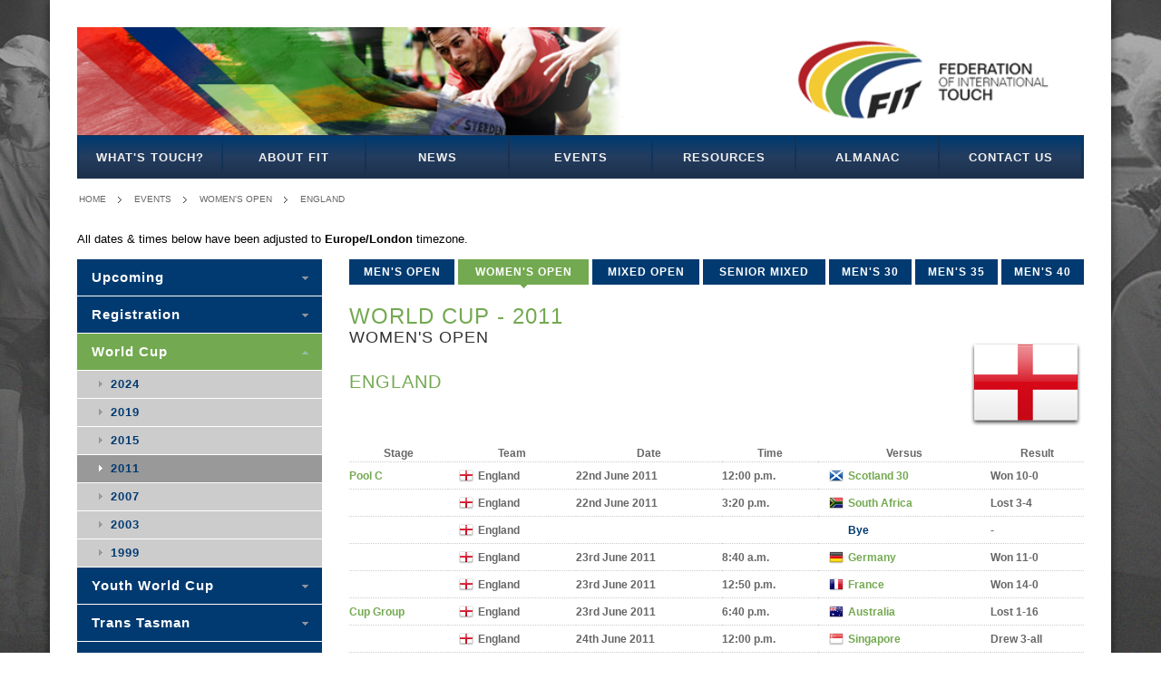

--- FILE ---
content_type: text/html; charset=utf-8
request_url: https://www.internationaltouch.org/events/world-cup/2011/womens-open/england/
body_size: 4172
content:
<!doctype html>
<html lang="en">
<head>
	<meta charset="UTF-8">
	<meta name="viewport" content="width=device-width, initial-scale=1.0">
	<title>Federation of International Touch - World Cup - 2011 - Women&#x27;s Open - England</title>
	<link rel="stylesheet" href="//maxcdn.bootstrapcdn.com/font-awesome/4.7.0/css/font-awesome.min.css">
	<link rel="stylesheet" href="/static/css/all.css">
	<link rel="icon" href="/static/img/fit-logo-stacked-180.jpg" type="image/jpeg">
	<!--[if lte IE 8]><link rel="stylesheet" href="/static/css/ie.css"><![endif]-->
	<script src="/static/js/htmx/htmx.min.js" defer></script>
	
	
	
    
        <!-- GOOGLE ANALYTICS "UA-41246443-1" NOT LOADING UNLESS ON 'LIVE' SITE -->
    


	
</head>
<body class="default competitions team">
	<div id="wrapper">
		<div class="w1">
			<header id="header">
				<div class="bar">
					<a href="/"><img src="/static/images/header.png" alt="banner"></a>
				</div>
				<nav id="nav">
					<a href="#" class="opener">menu</a>
					
					
					

<ul class="navigation"><li id="node28" class="page first has_children "><a href="/what-is-touch/">What&#x27;s Touch?</a></li><li id="node2" class="page has_children "><a href="/about-fit/">About FIT</a></li><li id="node1" class="placeholder "><a href="/news/">News</a></li><li id="node71" class="placeholder has_children "><a href="/events/">Events</a></li><li id="node7" class="page has_children "><a href="/resources/">Resources</a></li><li id="node74" class="page has_children "><a href="/almanac/">Almanac</a></li><li id="node69" class="page last has_children "><a href="/contact-us/">Contact Us</a></li></ul>


				</nav>
			</header>

			
				<nav class="breadcrumbs">
					<ul>
						
	
	

	
	
							<li><a href="/">Home</a></li>
							
						
	<li><a href="/events/">Events</a></li>


	

	

	
	

	<li><a href="/events/world-cup/2011/womens-open/">Women&#x27;s Open</a></li>
	<li><a href="/events/world-cup/2011/womens-open/england/">England</a></li>

						<!-- Make it easier for users to logout -->
						
					</ul>
				</nav>
			

			
	

	
		

		
			
				<div class="container_16">
					<div class="grid_16">
						<p>All dates &amp; times below have been adjusted to <strong>Europe/London</strong> timezone.</p>
					</div>
				</div>
			
		
	

	

				<div id="main">
					
	<article id="content">
		<div class="detail-section">
			
				<ul class="category-list">
					
						
						<li><a href="/events/world-cup/2011/mens-open/">Men&#x27;s Open</a></li>
					
						
						<li><a href="/events/world-cup/2011/womens-open/" class="active">Women&#x27;s Open</a></li>
					
						
						<li><a href="/events/world-cup/2011/mixed-open/">Mixed Open</a></li>
					
						
						<li><a href="/events/world-cup/2011/senior-mixed/">Senior Mixed</a></li>
					
						
						<li><a href="/events/world-cup/2011/mens-30/">Men&#x27;s 30</a></li>
					
						
						<li><a href="/events/world-cup/2011/mens-35/">Men&#x27;s 35</a></li>
					
						
						<li><a href="/events/world-cup/2011/mens-40/">Men&#x27;s 40</a></li>
					
				</ul>
				<form action="#" class="mobile-categories">
					<fieldset>
						<select>
							
							
								
								<option value="/events/world-cup/2011/mens-open/">MEN&#x27;S OPEN</option>
							
								
								<option value="/events/world-cup/2011/womens-open/" selected>WOMEN&#x27;S OPEN</option>
							
								
								<option value="/events/world-cup/2011/mixed-open/">MIXED OPEN</option>
							
								
								<option value="/events/world-cup/2011/senior-mixed/">SENIOR MIXED</option>
							
								
								<option value="/events/world-cup/2011/mens-30/">MEN&#x27;S 30</option>
							
								
								<option value="/events/world-cup/2011/mens-35/">MEN&#x27;S 35</option>
							
								
								<option value="/events/world-cup/2011/mens-40/">MEN&#x27;S 40</option>
							
						</select>
					</fieldset>
				</form>
			
			<div class="content-block">
				
				
	
		<div class="flag-wrapper">
			<h1>World Cup - 2011
				
			</h1>
			<span class="flag ENG big"></span>
			<h2>Women&#x27;s Open</h2>
			<h3>England</h3>
		</div>
	

	


	
		<table class="round-table">
			<tr>
				<th>Stage</th>
				<th>Team</th>
				<th>Date</th>
				<th>Time</th>
				<th>Versus</th>
				<th>Result</th>
			</tr>
			
			
				<tr>
					<td>
						
							
								<a href="/events/world-cup/2011/womens-open:preliminary-rounds:pool-c/">Pool C</a>
							
						
					</td>
					<td class="flag ENG">
							<span>England</span>
							
								<em>ENG</em>
							
					</td>
					
						<td>
							<span>22nd June 2011</span>
							<em>22/6/2011</em>
						</td>
						<td>
							<span>12:00 p.m.</span>
							<em>12:00</em>
							
						</td>
						<td class="flag SCO">
							
								<a href="/events/world-cup/2011/womens-open/scotland-30/">
									<span>Scotland 30</span>
									
										<em>SCO</em>
									
								</a>
							
						</td>
						<td>Won 10-0
</td>
						<td>
							
						</td>
					
				</tr>
			
				<tr>
					<td>
						
					</td>
					<td class="flag ENG">
							<span>England</span>
							
								<em>ENG</em>
							
					</td>
					
						<td>
							<span>22nd June 2011</span>
							<em>22/6/2011</em>
						</td>
						<td>
							<span>3:20 p.m.</span>
							<em>15:20</em>
							
						</td>
						<td class="flag ZAF">
							
								<a href="/events/world-cup/2011/womens-open/south-africa/">
									<span>South Africa</span>
									
										<em>ZAF</em>
									
								</a>
							
						</td>
						<td>Lost 3-4
</td>
						<td>
							
						</td>
					
				</tr>
			
				<tr>
					<td>
						
					</td>
					<td class="flag ENG">
							<span>England</span>
							
								<em>ENG</em>
							
					</td>
					
						<td>
							<span></span>
							<em></em>
						</td>
						<td>
							<span></span>
							<em></em>
							
						</td>
						<td class="flag ">
							
								<span><span class="bye" title="Bye">Bye</span></span>
								<em><span class="bye" title="Bye">Bye</span></em>
							
						</td>
						<td>-
</td>
						<td>
							
						</td>
					
				</tr>
			
				<tr>
					<td>
						
					</td>
					<td class="flag ENG">
							<span>England</span>
							
								<em>ENG</em>
							
					</td>
					
						<td>
							<span>23rd June 2011</span>
							<em>23/6/2011</em>
						</td>
						<td>
							<span>8:40 a.m.</span>
							<em>8:40</em>
							
						</td>
						<td class="flag DEU">
							
								<a href="/events/world-cup/2011/womens-open/germany/">
									<span>Germany</span>
									
										<em>DEU</em>
									
								</a>
							
						</td>
						<td>Won 11-0
</td>
						<td>
							
						</td>
					
				</tr>
			
				<tr>
					<td>
						
					</td>
					<td class="flag ENG">
							<span>England</span>
							
								<em>ENG</em>
							
					</td>
					
						<td>
							<span>23rd June 2011</span>
							<em>23/6/2011</em>
						</td>
						<td>
							<span>12:50 p.m.</span>
							<em>12:50</em>
							
						</td>
						<td class="flag FRA">
							
								<a href="/events/world-cup/2011/womens-open/france/">
									<span>France</span>
									
										<em>FRA</em>
									
								</a>
							
						</td>
						<td>Won 14-0
</td>
						<td>
							
						</td>
					
				</tr>
			
				<tr>
					<td>
						
							
								<a href="/events/world-cup/2011/womens-open:cup-group/">Cup Group</a>
							
						
					</td>
					<td class="flag ENG">
							<span>England</span>
							
								<em>ENG</em>
							
					</td>
					
						<td>
							<span>23rd June 2011</span>
							<em>23/6/2011</em>
						</td>
						<td>
							<span>6:40 p.m.</span>
							<em>18:40</em>
							
						</td>
						<td class="flag AUS">
							
								<a href="/events/world-cup/2011/womens-open/australia/">
									<span>Australia</span>
									
										<em>AUS</em>
									
								</a>
							
						</td>
						<td>Lost 1-16
</td>
						<td>
							
						</td>
					
				</tr>
			
				<tr>
					<td>
						
					</td>
					<td class="flag ENG">
							<span>England</span>
							
								<em>ENG</em>
							
					</td>
					
						<td>
							<span>24th June 2011</span>
							<em>24/6/2011</em>
						</td>
						<td>
							<span>12:00 p.m.</span>
							<em>12:00</em>
							
						</td>
						<td class="flag SGP">
							
								<a href="/events/world-cup/2011/womens-open/singapore/">
									<span>Singapore</span>
									
										<em>SGP</em>
									
								</a>
							
						</td>
						<td>Drew 3-all
</td>
						<td>
							
						</td>
					
				</tr>
			
				<tr>
					<td>
						
					</td>
					<td class="flag ENG">
							<span>England</span>
							
								<em>ENG</em>
							
					</td>
					
						<td>
							<span>24th June 2011</span>
							<em>24/6/2011</em>
						</td>
						<td>
							<span>3:20 p.m.</span>
							<em>15:20</em>
							
						</td>
						<td class="flag ZAF">
							
								<a href="/events/world-cup/2011/womens-open/south-africa/">
									<span>South Africa</span>
									
										<em>ZAF</em>
									
								</a>
							
						</td>
						<td>Won 5-3
</td>
						<td>
							
						</td>
					
				</tr>
			
				<tr>
					<td>
						
					</td>
					<td class="flag ENG">
							<span>England</span>
							
								<em>ENG</em>
							
					</td>
					
						<td>
							<span></span>
							<em></em>
						</td>
						<td>
							<span></span>
							<em></em>
							
						</td>
						<td class="flag ">
							
								<span><span class="bye" title="Bye">Bye</span></span>
								<em><span class="bye" title="Bye">Bye</span></em>
							
						</td>
						<td>-
</td>
						<td>
							
						</td>
					
				</tr>
			
				<tr>
					<td>
						
					</td>
					<td class="flag ENG">
							<span>England</span>
							
								<em>ENG</em>
							
					</td>
					
						<td>
							<span>25th June 2011</span>
							<em>25/6/2011</em>
						</td>
						<td>
							<span>9:00 a.m.</span>
							<em>9:00</em>
							
						</td>
						<td class="flag FRA">
							
								<a href="/events/world-cup/2011/womens-open/france/">
									<span>France</span>
									
										<em>FRA</em>
									
								</a>
							
						</td>
						<td>Won 8-0
</td>
						<td>
							
						</td>
					
				</tr>
			
				<tr>
					<td>
						
					</td>
					<td class="flag ENG">
							<span>England</span>
							
								<em>ENG</em>
							
					</td>
					
						<td>
							<span>25th June 2011</span>
							<em>25/6/2011</em>
						</td>
						<td>
							<span>2:00 p.m.</span>
							<em>14:00</em>
							
						</td>
						<td class="flag NZL">
							
								<a href="/events/world-cup/2011/womens-open/new-zealand/">
									<span>New Zealand</span>
									
										<em>NZL</em>
									
								</a>
							
						</td>
						<td>Lost 1-13
</td>
						<td>
							
						</td>
					
				</tr>
			
				<tr>
					<td>
						
					</td>
					<td class="flag ENG">
							<span>England</span>
							
								<em>ENG</em>
							
					</td>
					
						<td>
							<span>25th June 2011</span>
							<em>25/6/2011</em>
						</td>
						<td>
							<span>6:00 p.m.</span>
							<em>18:00</em>
							
						</td>
						<td class="flag WAL">
							
								<a href="/events/world-cup/2011/womens-open/wales/">
									<span>Wales</span>
									
										<em>WAL</em>
									
								</a>
							
						</td>
						<td>Drew 4-all
</td>
						<td>
							
						</td>
					
				</tr>
			
				<tr>
					<td>
						
							
								<a href="/events/world-cup/2011/womens-open:cup-finals/">Cup Finals</a>
							
						
					</td>
					<td class="flag ENG">
							<span>England</span>
							
								<em>ENG</em>
							
					</td>
					
						<td>
							<span>26th June 2011</span>
							<em>26/6/2011</em>
						</td>
						<td>
							<span>9:00 a.m.</span>
							<em>9:00</em>
							
						</td>
						<td class="flag AUS">
							
								<a href="/events/world-cup/2011/womens-open/australia/">
									<span>Australia</span>
									
										<em>AUS</em>
									
								</a>
							
						</td>
						<td>Lost 0-20
</td>
						<td>
							
						</td>
					
				</tr>
			
				<tr>
					<td>
						
					</td>
					<td class="flag ENG">
							<span>England</span>
							
								<em>ENG</em>
							
					</td>
					
						<td>
							<span>26th June 2011</span>
							<em>26/6/2011</em>
						</td>
						<td>
							<span>2:00 p.m.</span>
							<em>14:00</em>
							
						</td>
						<td class="flag SGP">
							
								<a href="/events/world-cup/2011/womens-open/singapore/">
									<span>Singapore</span>
									
										<em>SGP</em>
									
								</a>
							
						</td>
						<td>Lost 4-5
</td>
						<td>
							
						</td>
					
				</tr>
			
			
		</table>
	


	
		<h3>Player Statistics</h3>
	

	
		<table id="players" class="info-table">
			<tr>
				<th>Players</th>
				<th class="mobile-hidden">Number</th>
				<th><span>Played</span> <em>P</em></th>
				<th><span>Scores</span> <em>T</em></th>
				
					<th>
						<span>MVP</span>
						<em>V</em>
					</th>
				
			</tr>
			
				<tr>
					<td>
						<img align="center" alt="Wills, Marnie" src="https://res.cloudinary.com/internationaltouch/image/upload/s--gtfiVz_R--/c_thumb,g_face,h_200,r_25,w_200,z_0.50/FIT_Logo_Stacked" height="50" width="50">
						&nbsp; Marnie Wills
					</td>
					<td class="mobile-hidden">1</td>
					
						<td>11</td>
						<td>8</td>
						
							<td>8</td>
						
					
				</tr>
			
				<tr>
					<td>
						<img align="center" alt="Verniquet, Natasha" src="https://res.cloudinary.com/internationaltouch/image/upload/s--gtfiVz_R--/c_thumb,g_face,h_200,r_25,w_200,z_0.50/FIT_Logo_Stacked" height="50" width="50">
						&nbsp; Natasha Verniquet
					</td>
					<td class="mobile-hidden">2</td>
					
						<td>11</td>
						<td>3</td>
						
							<td>1</td>
						
					
				</tr>
			
				<tr>
					<td>
						<img align="center" alt="Black, Lucy" src="https://res.cloudinary.com/internationaltouch/image/upload/s--gtfiVz_R--/c_thumb,g_face,h_200,r_25,w_200,z_0.50/FIT_Logo_Stacked" height="50" width="50">
						&nbsp; Lucy Black
					</td>
					<td class="mobile-hidden">3</td>
					
						<td>6</td>
						<td>4</td>
						
							<td>1</td>
						
					
				</tr>
			
				<tr>
					<td>
						<img align="center" alt="Phillips, Samantha" src="https://res.cloudinary.com/internationaltouch/image/upload/s--gtfiVz_R--/c_thumb,g_face,h_200,r_25,w_200,z_0.50/FIT_Logo_Stacked" height="50" width="50">
						&nbsp; Samantha Phillips
					</td>
					<td class="mobile-hidden">4</td>
					
						<td>10</td>
						<td>2</td>
						
							<td>2</td>
						
					
				</tr>
			
				<tr>
					<td>
						<img align="center" alt="Hutchison, Kylie" src="https://res.cloudinary.com/internationaltouch/image/upload/s--gtfiVz_R--/c_thumb,g_face,h_200,r_25,w_200,z_0.50/FIT_Logo_Stacked" height="50" width="50">
						&nbsp; Kylie Hutchison
					</td>
					<td class="mobile-hidden">5</td>
					
						<td>6</td>
						<td>2</td>
						
							<td>1</td>
						
					
				</tr>
			
				<tr>
					<td>
						<img align="center" alt="Carson, Melanie" src="https://res.cloudinary.com/internationaltouch/image/upload/s--gtfiVz_R--/c_thumb,g_face,h_200,r_25,w_200,z_0.50/FIT_Logo_Stacked" height="50" width="50">
						&nbsp; Melanie Carson
					</td>
					<td class="mobile-hidden">6</td>
					
						<td>11</td>
						<td>8</td>
						
							<td>8</td>
						
					
				</tr>
			
				<tr>
					<td>
						<img align="center" alt="Pulley, Jessica" src="https://res.cloudinary.com/internationaltouch/image/upload/s--gtfiVz_R--/c_thumb,g_face,h_200,r_25,w_200,z_0.50/FIT_Logo_Stacked" height="50" width="50">
						&nbsp; Jessica Pulley
					</td>
					<td class="mobile-hidden">7</td>
					
						<td>12</td>
						<td>7</td>
						
							<td>5</td>
						
					
				</tr>
			
				<tr>
					<td>
						<img align="center" alt="Hutchison, Abby" src="https://res.cloudinary.com/internationaltouch/image/upload/s--gtfiVz_R--/c_thumb,g_face,h_200,r_25,w_200,z_0.50/FIT_Logo_Stacked" height="50" width="50">
						&nbsp; Abby Hutchison
					</td>
					<td class="mobile-hidden">8</td>
					
						<td>12</td>
						<td>2</td>
						
							<td>3</td>
						
					
				</tr>
			
				<tr>
					<td>
						<img align="center" alt="Bird, Niki" src="https://res.cloudinary.com/internationaltouch/image/upload/s--gtfiVz_R--/c_thumb,g_face,h_200,r_25,w_200,z_0.50/FIT_Logo_Stacked" height="50" width="50">
						&nbsp; Niki Bird
					</td>
					<td class="mobile-hidden">9</td>
					
						<td>11</td>
						<td>3</td>
						
							<td>-</td>
						
					
				</tr>
			
				<tr>
					<td>
						<img align="center" alt="Stibbs, Anna" src="https://res.cloudinary.com/internationaltouch/image/upload/s--gtfiVz_R--/c_thumb,g_face,h_200,r_25,w_200,z_0.50/FIT_Logo_Stacked" height="50" width="50">
						&nbsp; Anna Stibbs
					</td>
					<td class="mobile-hidden">10</td>
					
						<td>12</td>
						<td>7</td>
						
							<td>9</td>
						
					
				</tr>
			
				<tr>
					<td>
						<img align="center" alt="Kidd, Susan" src="https://res.cloudinary.com/internationaltouch/image/upload/s--gtfiVz_R--/c_thumb,g_face,h_200,r_25,w_200,z_0.50/FIT_Logo_Stacked" height="50" width="50">
						&nbsp; Susan Kidd
					</td>
					<td class="mobile-hidden">11</td>
					
						<td>11</td>
						<td>4</td>
						
							<td>1</td>
						
					
				</tr>
			
				<tr>
					<td>
						<img align="center" alt="Rattray, Anna" src="https://res.cloudinary.com/internationaltouch/image/upload/s--gtfiVz_R--/c_thumb,g_face,h_200,r_25,w_200,z_0.50/FIT_Logo_Stacked" height="50" width="50">
						&nbsp; Anna Rattray
					</td>
					<td class="mobile-hidden">12</td>
					
						<td>12</td>
						<td>4</td>
						
							<td>-</td>
						
					
				</tr>
			
				<tr>
					<td>
						<img align="center" alt="Small, Ellen" src="https://res.cloudinary.com/internationaltouch/image/upload/s--gtfiVz_R--/c_thumb,g_face,h_200,r_25,w_200,z_0.50/FIT_Logo_Stacked" height="50" width="50">
						&nbsp; Ellen Small
					</td>
					<td class="mobile-hidden">13</td>
					
						<td>11</td>
						<td>4</td>
						
							<td>3</td>
						
					
				</tr>
			
				<tr>
					<td>
						<img align="center" alt="Car, Patricia" src="https://res.cloudinary.com/internationaltouch/image/upload/s--gtfiVz_R--/c_thumb,g_face,h_200,r_25,w_200,z_0.50/FIT_Logo_Stacked" height="50" width="50">
						&nbsp; Patricia Car
					</td>
					<td class="mobile-hidden">14</td>
					
						<td>9</td>
						<td>1</td>
						
							<td>-</td>
						
					
				</tr>
			
				<tr>
					<td>
						<img align="center" alt="Reynolds, Melissa" src="https://res.cloudinary.com/internationaltouch/image/upload/s--gtfiVz_R--/c_thumb,g_face,h_200,r_25,w_200,z_0.50/FIT_Logo_Stacked" height="50" width="50">
						&nbsp; Melissa Reynolds
					</td>
					<td class="mobile-hidden">15</td>
					
						<td>12</td>
						<td>3</td>
						
							<td>4</td>
						
					
				</tr>
			
				<tr>
					<td>
						<img align="center" alt="Hudson, Susannah" src="https://res.cloudinary.com/internationaltouch/image/upload/s--gtfiVz_R--/c_thumb,g_face,h_200,r_25,w_200,z_0.50/FIT_Logo_Stacked" height="50" width="50">
						&nbsp; Susannah Hudson
					</td>
					<td class="mobile-hidden">16</td>
					
						<td>11</td>
						<td>2</td>
						
							<td>1</td>
						
					
				</tr>
			
		</table>
	

	

				
			</div>
		</div>
	</article>


					
	<aside id="sidebar">
		<nav class="nav-bar">
			

<ul class="navigation"><li id="node117" class="placeholder first "><a href="/events/upcoming/">Upcoming</a></li><li id="node121" class="placeholder last "><a href="/events/registration/">Registration</a></li></ul>


			<ul>
				
					
						
							<li class="active">
								
								<a href="/events/world-cup/">World Cup</a>
								<ul>
									
										
											<li>
												
												<a href="/events/world-cup/2024/">2024</a>
											</li>
										
									
										
											<li>
												
												<a href="/events/world-cup/2019/">2019</a>
											</li>
										
									
										
											<li>
												
												<a href="/events/world-cup/2015/">2015</a>
											</li>
										
									
										
											<li class="active">
												
												<a href="/events/world-cup/2011/">2011</a>
											</li>
										
									
										
											<li>
												
												<a href="/events/world-cup/2007/">2007</a>
											</li>
										
									
										
											<li>
												
												<a href="/events/world-cup/2003/">2003</a>
											</li>
										
									
										
											<li>
												
												<a href="/events/world-cup/1999/">1999</a>
											</li>
										
									
								</ul>
							</li>
						
					
						
							<li>
								
								<a href="/events/youth-world-cup/">Youth World Cup</a>
								<ul>
									
										
											<li>
												
												<a href="/events/youth-world-cup/2018/">2018</a>
											</li>
										
									
										
											<li>
												
												<a href="/events/youth-world-cup/2005/">2005</a>
											</li>
										
									
										
											<li>
												
												<a href="/events/youth-world-cup/2001/">2001</a>
											</li>
										
									
								</ul>
							</li>
						
					
						
							<li>
								
								<a href="/events/trans-tasman/">Trans Tasman</a>
								<ul>
									
										
											<li>
												
												<a href="/events/trans-tasman/2023/">2023</a>
											</li>
										
									
										
											<li>
												
												<a href="/events/trans-tasman/2020-youth/">2020 Youth</a>
											</li>
										
									
										
											<li>
												
												<a href="/events/trans-tasman/2018/">2018</a>
											</li>
										
									
										
											<li>
												
												<a href="/events/trans-tasman/2017-youth/">2017 Youth</a>
											</li>
										
									
										
											<li>
												
												<a href="/events/trans-tasman/2017-seniors/">2017 Seniors</a>
											</li>
										
									
										
											<li>
												
												<a href="/events/trans-tasman/2017-opens/">2017 Opens</a>
											</li>
										
									
										
											<li>
												
												<a href="/events/trans-tasman/2016/">2016</a>
											</li>
										
									
										
											<li>
												
												<a href="/events/trans-tasman/2015/">2015</a>
											</li>
										
									
										
											<li>
												
												<a href="/events/trans-tasman/2014/">2014</a>
											</li>
										
									
										
											<li>
												
												<a href="/events/trans-tasman/2013/">2013</a>
											</li>
										
									
										
											<li>
												
												<a href="/events/trans-tasman/2012/">2012</a>
											</li>
										
									
										
											<li>
												
												<a href="/events/trans-tasman/2009-youth/">2009 Youth</a>
											</li>
										
									
								</ul>
							</li>
						
					
						
							<li>
								
								<a href="/events/euros/">Euros</a>
								<ul>
									
										
											<li>
												
												<a href="/events/euros/2023/">2023</a>
											</li>
										
									
										
											<li>
												
												<a href="/events/euros/2022/">2022</a>
											</li>
										
									
										
											<li>
												
												<a href="/events/euros/2018/">2018</a>
											</li>
										
									
										
											<li>
												
												<a href="/events/euros/2016/">2016</a>
											</li>
										
									
										
											<li>
												
												<a href="/events/euros/2014/">2014</a>
											</li>
										
									
										
											<li>
												
												<a href="/events/euros/2012/">2012</a>
											</li>
										
									
										
											<li>
												
												<a href="/events/euros/2010/">2010</a>
											</li>
										
									
										
											<li>
												
												<a href="/events/euros/2026/">2026</a>
											</li>
										
									
								</ul>
							</li>
						
					
						
							<li>
								
								<a href="/events/european-junior-touch-championships/">Youth Euros</a>
								<ul>
									
										
											<li>
												
												<a href="/events/european-junior-touch-championships/2024/">2024</a>
											</li>
										
									
										
											<li>
												
												<a href="/events/european-junior-touch-championships/2022/">2022</a>
											</li>
										
									
										
											<li>
												
												<a href="/events/european-junior-touch-championships/2019/">2019</a>
											</li>
										
									
								</ul>
							</li>
						
					
						
							<li>
								
								<a href="/events/asian-cup/">Asian Cup</a>
								<ul>
									
								</ul>
							</li>
						
					
						
							<li>
								
								<a href="/events/test-matches/">Test Matches</a>
								<ul>
									
										
											<li>
												
												<a href="/events/test-matches/2023-wales-vs-switzerland/">2023 - Wales vs Switzerland</a>
											</li>
										
									
										
											<li>
												
												<a href="/events/test-matches/2022-switzerland-vs-wales/">2022 - Switzerland vs Wales</a>
											</li>
										
									
										
											<li>
												
												<a href="/events/test-matches/2021-autumn-internationals/">2021 - Autumn Internationals</a>
											</li>
										
									
										
											<li>
												
												<a href="/events/test-matches/2020-japan-vs-hong-kong/">2020 - Japan vs Hong Kong</a>
											</li>
										
									
										
											<li>
												
												<a href="/events/test-matches/2019-singapore-vs-hong-kong/">2019 - Singapore vs Hong Kong</a>
											</li>
										
									
										
											<li>
												
												<a href="/events/test-matches/2018-sgp-jpn-wo/">2018 - Singapore vs Japan</a>
											</li>
										
									
										
											<li>
												
												<a href="/events/test-matches/2018-hkg-chn-phl/">2018 - Hong Kong/China/Philippines</a>
											</li>
										
									
										
											<li>
												
												<a href="/events/test-matches/2017-malaysia-vs-china/">2017 - Malaysia vs China</a>
											</li>
										
									
										
											<li>
												
												<a href="/events/test-matches/2017-hong-kong-vs-japan/">2017</a>
											</li>
										
									
										
											<li>
												
												<a href="/events/test-matches/2016-wales-vs-jersey/">2016</a>
											</li>
										
									
										
											<li>
												
												<a href="/events/test-matches/2014-15-china-vs-hong-kong/">2014-15</a>
											</li>
										
									
										
											<li>
												
												<a href="/events/test-matches/2010-singapore-vs-scotland/">2010</a>
											</li>
										
									
										
											<li>
												
												<a href="/events/test-matches/2025-singapore-v-hong-kong-china/">2025 - Singapore v Hong Kong China</a>
											</li>
										
									
								</ul>
							</li>
						
					
						
							<li>
								
								<a href="/events/home-nations/">Home Nations</a>
								<ul>
									
										
											<li>
												
												<a href="/events/home-nations/2013/">2013</a>
											</li>
										
									
								</ul>
							</li>
						
					
						
							<li>
								
								<a href="/events/mainland-cup/">Mainland Cup</a>
								<ul>
									
										
											<li>
												
												<a href="/events/mainland-cup/2013/">2013</a>
											</li>
										
									
								</ul>
							</li>
						
					
						
							<li>
								
								<a href="/events/pacific-games/">Pacific Games</a>
								<ul>
									
										
											<li>
												
												<a href="/events/pacific-games/2023/">2023</a>
											</li>
										
									
										
											<li>
												
												<a href="/events/pacific-games/2019/">2019</a>
											</li>
										
									
										
											<li>
												
												<a href="/events/pacific-games/2015/">2015</a>
											</li>
										
									
								</ul>
							</li>
						
					
						
							<li>
								
								<a href="/events/atlantic-youth-touch-cup/">Youth Atlantic</a>
								<ul>
									
										
											<li>
												
												<a href="/events/atlantic-youth-touch-cup/2025/">2025</a>
											</li>
										
									
										
											<li>
												
												<a href="/events/atlantic-youth-touch-cup/2023/">2023</a>
											</li>
										
									
								</ul>
							</li>
						
					
						
							<li>
								
								<a href="/events/asia-pacific-youth-touch-cup/">Youth Asia-Pacific</a>
								<ul>
									
										
											<li>
												
												<a href="/events/asia-pacific-youth-touch-cup/2025/">2025</a>
											</li>
										
									
										
											<li>
												
												<a href="/events/asia-pacific-youth-touch-cup/2023/">2023</a>
											</li>
										
									
								</ul>
							</li>
						
					
						
							<li>
								
								<a href="/events/other-events/">Other Events</a>
								<ul>
									
										
											<li>
												
												<a href="/events/other-events/european-opens-cup-2025/">Euro Opens &#x27;25</a>
											</li>
										
									
										
											<li>
												
												<a href="/events/other-events/european-seniors-cup-2025/">Euro Seniors &#x27;25</a>
											</li>
										
									
								</ul>
							</li>
						
					
						
							<li>
								
								<a href="/events/asia-pacific-opens-touch-cup/">Asia Pacific Opens</a>
								<ul>
									
										
											<li>
												
												<a href="/events/asia-pacific-opens-touch-cup/2026/">2026</a>
											</li>
										
									
								</ul>
							</li>
						
					
						
							<li>
								
								<a href="/events/asia-pacific-seniors-touch-cup/">Asia Pacific Seniors</a>
								<ul>
									
										
											<li>
												
												<a href="/events/asia-pacific-seniors-touch-cup/2026/">2026</a>
											</li>
										
									
								</ul>
							</li>
						
					
				
			</ul>
		</nav>
	</aside>

				</div>

			


			<footer id="footer">
				<nav class="nav">
					<h3>NAVIGATION</h3>
					

<ul class="navigation"><li id="node28" class="page first has_children "><a href="/what-is-touch/">What&#x27;s Touch?</a></li><li id="node2" class="page has_children "><a href="/about-fit/">About FIT</a></li><li id="node1" class="placeholder "><a href="/news/">News</a></li><li id="node71" class="placeholder has_children "><a href="/events/">Events</a></li><li id="node7" class="page has_children "><a href="/resources/">Resources</a></li><li id="node74" class="page has_children "><a href="/almanac/">Almanac</a></li><li id="node69" class="page last has_children "><a href="/contact-us/">Contact Us</a></li></ul>


				</nav>
				<div class="social-block">
					<h3>HEALTH &amp; SAFETY</h3><p><a href="/coronavirus/">Coronavirus Statement</a></p><h3 style="padding-top:1em;">CONNECT WITH US</h3><p><a href="https://www.facebook.com/internationaltouch.org"><i class="fa fa-fw fa-facebook fa-2x"></i></a> <a href="https://www.youtube.com/internationaltouch"><i class="fa fa-fw fa-youtube fa-2x"></i></a> <a href="https://instagram.com/internationaltouch"><i class="fa fa-fw fa-instagram fa-2x"></i></a> <a href="https://twitter.com/intltouchorg"><i class="fa fa-fw fa-twitter fa-2x"></i></a> <a href="https://www.linkedin.com/company/internationaltouch"><i class="fa fa-fw fa-linkedin fa-2x"></i></a></p>
				</div>
				<div class="copy-block">
					<div class="logo-2"><a href="#">Federation of International Touch</a></div>
					<div class="frame">
						<span>
							Federation of<br>
							International Touch<br>
							&copy; 2008-2026<br>
							<a href="#">Privacy</a> | <a href="#">Terms</a>
						</span>
					</div>
				</div>
			</footer>
		</div>
	</div>
	<script type="text/javascript" src="https://ajax.googleapis.com/ajax/libs/jquery/1.8.3/jquery.min.js"></script>
	<script type="text/javascript">window.jQuery || document.write('<script src="/static/js/jquery-1.8.3.min.js"><\/script>')</script>
	<script type="text/javascript" src="/static/js/jquery.main.js"></script>
	<!--[if IE]><script type="text/javascript" src="/static/js/ie.js"></script><![endif]-->
	
	<script type="text/javascript">
		/* When there is a change to the division drop-down, load that division page. */
		$(function() {
			$('.mobile-categories select').bind('change', function(ev) {
				document.location = ev.target.value;
			});
		});
	</script>

</body>
</html>
